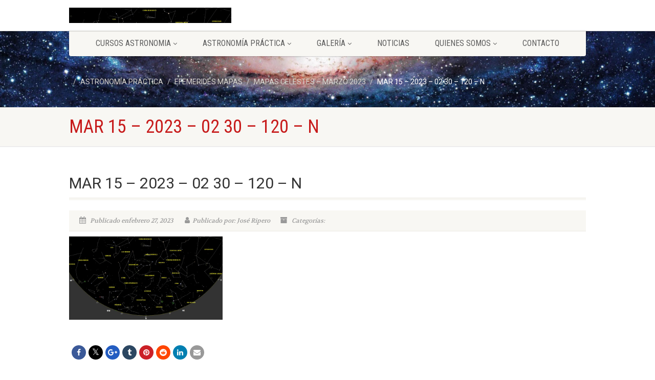

--- FILE ---
content_type: text/html; charset=UTF-8
request_url: http://www.vigiacosmos.es/mapas-celestes-marzo-2023/mar-15-2023-02-30-120-n/
body_size: 13089
content:
<!DOCTYPE html>
<!--// OPEN HTML //-->
<html lang="es" class="no-js">

<head>
    <!--// SITE META //-->
  <meta charset="UTF-8" />
  <!-- Mobile Specific Metas
================================================== -->
      <meta name="viewport"
    content="width=device-width, user-scalable=no, initial-scale=1.0, minimum-scale=1.0, maximum-scale=1.0">
    <meta name="format-detection" content="telephone=no">
    <!--// PINGBACK & FAVICON //-->
  <link rel="pingback" href="http://www.vigiacosmos.es/xmlrpc.php" />
  <link rel="shortcut icon" href="http://www.vigiacosmos.es/wp-content/uploads/2014/08/cropped-LogoVigia.png" />    <meta name='robots' content='index, follow, max-image-preview:large, max-snippet:-1, max-video-preview:-1' />

	<!-- This site is optimized with the Yoast SEO plugin v26.5 - https://yoast.com/wordpress/plugins/seo/ -->
	<title>MAR 15 - 2023 - 02 30 - 120 - N &#8902;</title>
	<link rel="canonical" href="http://www.vigiacosmos.es/mapas-celestes-marzo-2023/mar-15-2023-02-30-120-n/" />
	<meta property="og:locale" content="es_ES" />
	<meta property="og:type" content="article" />
	<meta property="og:title" content="MAR 15 - 2023 - 02 30 - 120 - N &#8902;" />
	<meta property="og:url" content="http://www.vigiacosmos.es/mapas-celestes-marzo-2023/mar-15-2023-02-30-120-n/" />
	<meta property="article:publisher" content="https://www.facebook.com/vigiacosmos.es" />
	<meta property="og:image" content="http://www.vigiacosmos.es/mapas-celestes-marzo-2023/mar-15-2023-02-30-120-n" />
	<meta property="og:image:width" content="1608" />
	<meta property="og:image:height" content="873" />
	<meta property="og:image:type" content="image/jpeg" />
	<script type="application/ld+json" class="yoast-schema-graph">{"@context":"https://schema.org","@graph":[{"@type":"WebPage","@id":"http://www.vigiacosmos.es/mapas-celestes-marzo-2023/mar-15-2023-02-30-120-n/","url":"http://www.vigiacosmos.es/mapas-celestes-marzo-2023/mar-15-2023-02-30-120-n/","name":"MAR 15 - 2023 - 02 30 - 120 - N &#8902;","isPartOf":{"@id":"https://www.vigiacosmos.es/#website"},"primaryImageOfPage":{"@id":"http://www.vigiacosmos.es/mapas-celestes-marzo-2023/mar-15-2023-02-30-120-n/#primaryimage"},"image":{"@id":"http://www.vigiacosmos.es/mapas-celestes-marzo-2023/mar-15-2023-02-30-120-n/#primaryimage"},"thumbnailUrl":"http://www.vigiacosmos.es/wp-content/uploads/2023/02/MAR-15-2023-02-30-120-N.jpg","datePublished":"2023-02-27T11:02:57+00:00","breadcrumb":{"@id":"http://www.vigiacosmos.es/mapas-celestes-marzo-2023/mar-15-2023-02-30-120-n/#breadcrumb"},"inLanguage":"es","potentialAction":[{"@type":"ReadAction","target":["http://www.vigiacosmos.es/mapas-celestes-marzo-2023/mar-15-2023-02-30-120-n/"]}]},{"@type":"ImageObject","inLanguage":"es","@id":"http://www.vigiacosmos.es/mapas-celestes-marzo-2023/mar-15-2023-02-30-120-n/#primaryimage","url":"http://www.vigiacosmos.es/wp-content/uploads/2023/02/MAR-15-2023-02-30-120-N.jpg","contentUrl":"http://www.vigiacosmos.es/wp-content/uploads/2023/02/MAR-15-2023-02-30-120-N.jpg","width":1608,"height":873},{"@type":"BreadcrumbList","@id":"http://www.vigiacosmos.es/mapas-celestes-marzo-2023/mar-15-2023-02-30-120-n/#breadcrumb","itemListElement":[{"@type":"ListItem","position":1,"name":"Portada","item":"https://www.vigiacosmos.es/"},{"@type":"ListItem","position":2,"name":"MAPAS CELESTES &#8211; MARZO 2023","item":"https://www.vigiacosmos.es/mapas-celestes-marzo-2023/"},{"@type":"ListItem","position":3,"name":"MAR 15 &#8211; 2023 &#8211; 02 30 &#8211; 120 &#8211; N"}]},{"@type":"WebSite","@id":"https://www.vigiacosmos.es/#website","url":"https://www.vigiacosmos.es/","name":"","description":"Cursos Astronomía Madrid","potentialAction":[{"@type":"SearchAction","target":{"@type":"EntryPoint","urlTemplate":"https://www.vigiacosmos.es/?s={search_term_string}"},"query-input":{"@type":"PropertyValueSpecification","valueRequired":true,"valueName":"search_term_string"}}],"inLanguage":"es"}]}</script>
	<!-- / Yoast SEO plugin. -->


<link rel='dns-prefetch' href='//w.sharethis.com' />
<link rel='dns-prefetch' href='//fonts.googleapis.com' />
<link rel="alternate" type="application/rss+xml" title=" &raquo; Feed" href="http://www.vigiacosmos.es/feed/" />
<link rel="alternate" type="application/rss+xml" title=" &raquo; Feed de los comentarios" href="http://www.vigiacosmos.es/comments/feed/" />
<link rel="alternate" title="oEmbed (JSON)" type="application/json+oembed" href="http://www.vigiacosmos.es/wp-json/oembed/1.0/embed?url=http%3A%2F%2Fwww.vigiacosmos.es%2Fmapas-celestes-marzo-2023%2Fmar-15-2023-02-30-120-n%2F" />
<link rel="alternate" title="oEmbed (XML)" type="text/xml+oembed" href="http://www.vigiacosmos.es/wp-json/oembed/1.0/embed?url=http%3A%2F%2Fwww.vigiacosmos.es%2Fmapas-celestes-marzo-2023%2Fmar-15-2023-02-30-120-n%2F&#038;format=xml" />
<style id='wp-img-auto-sizes-contain-inline-css'>
img:is([sizes=auto i],[sizes^="auto," i]){contain-intrinsic-size:3000px 1500px}
/*# sourceURL=wp-img-auto-sizes-contain-inline-css */
</style>
<style id='wp-emoji-styles-inline-css'>

	img.wp-smiley, img.emoji {
		display: inline !important;
		border: none !important;
		box-shadow: none !important;
		height: 1em !important;
		width: 1em !important;
		margin: 0 0.07em !important;
		vertical-align: -0.1em !important;
		background: none !important;
		padding: 0 !important;
	}
/*# sourceURL=wp-emoji-styles-inline-css */
</style>
<style id='wp-block-library-inline-css'>
:root{--wp-block-synced-color:#7a00df;--wp-block-synced-color--rgb:122,0,223;--wp-bound-block-color:var(--wp-block-synced-color);--wp-editor-canvas-background:#ddd;--wp-admin-theme-color:#007cba;--wp-admin-theme-color--rgb:0,124,186;--wp-admin-theme-color-darker-10:#006ba1;--wp-admin-theme-color-darker-10--rgb:0,107,160.5;--wp-admin-theme-color-darker-20:#005a87;--wp-admin-theme-color-darker-20--rgb:0,90,135;--wp-admin-border-width-focus:2px}@media (min-resolution:192dpi){:root{--wp-admin-border-width-focus:1.5px}}.wp-element-button{cursor:pointer}:root .has-very-light-gray-background-color{background-color:#eee}:root .has-very-dark-gray-background-color{background-color:#313131}:root .has-very-light-gray-color{color:#eee}:root .has-very-dark-gray-color{color:#313131}:root .has-vivid-green-cyan-to-vivid-cyan-blue-gradient-background{background:linear-gradient(135deg,#00d084,#0693e3)}:root .has-purple-crush-gradient-background{background:linear-gradient(135deg,#34e2e4,#4721fb 50%,#ab1dfe)}:root .has-hazy-dawn-gradient-background{background:linear-gradient(135deg,#faaca8,#dad0ec)}:root .has-subdued-olive-gradient-background{background:linear-gradient(135deg,#fafae1,#67a671)}:root .has-atomic-cream-gradient-background{background:linear-gradient(135deg,#fdd79a,#004a59)}:root .has-nightshade-gradient-background{background:linear-gradient(135deg,#330968,#31cdcf)}:root .has-midnight-gradient-background{background:linear-gradient(135deg,#020381,#2874fc)}:root{--wp--preset--font-size--normal:16px;--wp--preset--font-size--huge:42px}.has-regular-font-size{font-size:1em}.has-larger-font-size{font-size:2.625em}.has-normal-font-size{font-size:var(--wp--preset--font-size--normal)}.has-huge-font-size{font-size:var(--wp--preset--font-size--huge)}.has-text-align-center{text-align:center}.has-text-align-left{text-align:left}.has-text-align-right{text-align:right}.has-fit-text{white-space:nowrap!important}#end-resizable-editor-section{display:none}.aligncenter{clear:both}.items-justified-left{justify-content:flex-start}.items-justified-center{justify-content:center}.items-justified-right{justify-content:flex-end}.items-justified-space-between{justify-content:space-between}.screen-reader-text{border:0;clip-path:inset(50%);height:1px;margin:-1px;overflow:hidden;padding:0;position:absolute;width:1px;word-wrap:normal!important}.screen-reader-text:focus{background-color:#ddd;clip-path:none;color:#444;display:block;font-size:1em;height:auto;left:5px;line-height:normal;padding:15px 23px 14px;text-decoration:none;top:5px;width:auto;z-index:100000}html :where(.has-border-color){border-style:solid}html :where([style*=border-top-color]){border-top-style:solid}html :where([style*=border-right-color]){border-right-style:solid}html :where([style*=border-bottom-color]){border-bottom-style:solid}html :where([style*=border-left-color]){border-left-style:solid}html :where([style*=border-width]){border-style:solid}html :where([style*=border-top-width]){border-top-style:solid}html :where([style*=border-right-width]){border-right-style:solid}html :where([style*=border-bottom-width]){border-bottom-style:solid}html :where([style*=border-left-width]){border-left-style:solid}html :where(img[class*=wp-image-]){height:auto;max-width:100%}:where(figure){margin:0 0 1em}html :where(.is-position-sticky){--wp-admin--admin-bar--position-offset:var(--wp-admin--admin-bar--height,0px)}@media screen and (max-width:600px){html :where(.is-position-sticky){--wp-admin--admin-bar--position-offset:0px}}

/*# sourceURL=wp-block-library-inline-css */
</style><style id='global-styles-inline-css'>
:root{--wp--preset--aspect-ratio--square: 1;--wp--preset--aspect-ratio--4-3: 4/3;--wp--preset--aspect-ratio--3-4: 3/4;--wp--preset--aspect-ratio--3-2: 3/2;--wp--preset--aspect-ratio--2-3: 2/3;--wp--preset--aspect-ratio--16-9: 16/9;--wp--preset--aspect-ratio--9-16: 9/16;--wp--preset--color--black: #000000;--wp--preset--color--cyan-bluish-gray: #abb8c3;--wp--preset--color--white: #ffffff;--wp--preset--color--pale-pink: #f78da7;--wp--preset--color--vivid-red: #cf2e2e;--wp--preset--color--luminous-vivid-orange: #ff6900;--wp--preset--color--luminous-vivid-amber: #fcb900;--wp--preset--color--light-green-cyan: #7bdcb5;--wp--preset--color--vivid-green-cyan: #00d084;--wp--preset--color--pale-cyan-blue: #8ed1fc;--wp--preset--color--vivid-cyan-blue: #0693e3;--wp--preset--color--vivid-purple: #9b51e0;--wp--preset--gradient--vivid-cyan-blue-to-vivid-purple: linear-gradient(135deg,rgb(6,147,227) 0%,rgb(155,81,224) 100%);--wp--preset--gradient--light-green-cyan-to-vivid-green-cyan: linear-gradient(135deg,rgb(122,220,180) 0%,rgb(0,208,130) 100%);--wp--preset--gradient--luminous-vivid-amber-to-luminous-vivid-orange: linear-gradient(135deg,rgb(252,185,0) 0%,rgb(255,105,0) 100%);--wp--preset--gradient--luminous-vivid-orange-to-vivid-red: linear-gradient(135deg,rgb(255,105,0) 0%,rgb(207,46,46) 100%);--wp--preset--gradient--very-light-gray-to-cyan-bluish-gray: linear-gradient(135deg,rgb(238,238,238) 0%,rgb(169,184,195) 100%);--wp--preset--gradient--cool-to-warm-spectrum: linear-gradient(135deg,rgb(74,234,220) 0%,rgb(151,120,209) 20%,rgb(207,42,186) 40%,rgb(238,44,130) 60%,rgb(251,105,98) 80%,rgb(254,248,76) 100%);--wp--preset--gradient--blush-light-purple: linear-gradient(135deg,rgb(255,206,236) 0%,rgb(152,150,240) 100%);--wp--preset--gradient--blush-bordeaux: linear-gradient(135deg,rgb(254,205,165) 0%,rgb(254,45,45) 50%,rgb(107,0,62) 100%);--wp--preset--gradient--luminous-dusk: linear-gradient(135deg,rgb(255,203,112) 0%,rgb(199,81,192) 50%,rgb(65,88,208) 100%);--wp--preset--gradient--pale-ocean: linear-gradient(135deg,rgb(255,245,203) 0%,rgb(182,227,212) 50%,rgb(51,167,181) 100%);--wp--preset--gradient--electric-grass: linear-gradient(135deg,rgb(202,248,128) 0%,rgb(113,206,126) 100%);--wp--preset--gradient--midnight: linear-gradient(135deg,rgb(2,3,129) 0%,rgb(40,116,252) 100%);--wp--preset--font-size--small: 13px;--wp--preset--font-size--medium: 20px;--wp--preset--font-size--large: 36px;--wp--preset--font-size--x-large: 42px;--wp--preset--spacing--20: 0.44rem;--wp--preset--spacing--30: 0.67rem;--wp--preset--spacing--40: 1rem;--wp--preset--spacing--50: 1.5rem;--wp--preset--spacing--60: 2.25rem;--wp--preset--spacing--70: 3.38rem;--wp--preset--spacing--80: 5.06rem;--wp--preset--shadow--natural: 6px 6px 9px rgba(0, 0, 0, 0.2);--wp--preset--shadow--deep: 12px 12px 50px rgba(0, 0, 0, 0.4);--wp--preset--shadow--sharp: 6px 6px 0px rgba(0, 0, 0, 0.2);--wp--preset--shadow--outlined: 6px 6px 0px -3px rgb(255, 255, 255), 6px 6px rgb(0, 0, 0);--wp--preset--shadow--crisp: 6px 6px 0px rgb(0, 0, 0);}:where(.is-layout-flex){gap: 0.5em;}:where(.is-layout-grid){gap: 0.5em;}body .is-layout-flex{display: flex;}.is-layout-flex{flex-wrap: wrap;align-items: center;}.is-layout-flex > :is(*, div){margin: 0;}body .is-layout-grid{display: grid;}.is-layout-grid > :is(*, div){margin: 0;}:where(.wp-block-columns.is-layout-flex){gap: 2em;}:where(.wp-block-columns.is-layout-grid){gap: 2em;}:where(.wp-block-post-template.is-layout-flex){gap: 1.25em;}:where(.wp-block-post-template.is-layout-grid){gap: 1.25em;}.has-black-color{color: var(--wp--preset--color--black) !important;}.has-cyan-bluish-gray-color{color: var(--wp--preset--color--cyan-bluish-gray) !important;}.has-white-color{color: var(--wp--preset--color--white) !important;}.has-pale-pink-color{color: var(--wp--preset--color--pale-pink) !important;}.has-vivid-red-color{color: var(--wp--preset--color--vivid-red) !important;}.has-luminous-vivid-orange-color{color: var(--wp--preset--color--luminous-vivid-orange) !important;}.has-luminous-vivid-amber-color{color: var(--wp--preset--color--luminous-vivid-amber) !important;}.has-light-green-cyan-color{color: var(--wp--preset--color--light-green-cyan) !important;}.has-vivid-green-cyan-color{color: var(--wp--preset--color--vivid-green-cyan) !important;}.has-pale-cyan-blue-color{color: var(--wp--preset--color--pale-cyan-blue) !important;}.has-vivid-cyan-blue-color{color: var(--wp--preset--color--vivid-cyan-blue) !important;}.has-vivid-purple-color{color: var(--wp--preset--color--vivid-purple) !important;}.has-black-background-color{background-color: var(--wp--preset--color--black) !important;}.has-cyan-bluish-gray-background-color{background-color: var(--wp--preset--color--cyan-bluish-gray) !important;}.has-white-background-color{background-color: var(--wp--preset--color--white) !important;}.has-pale-pink-background-color{background-color: var(--wp--preset--color--pale-pink) !important;}.has-vivid-red-background-color{background-color: var(--wp--preset--color--vivid-red) !important;}.has-luminous-vivid-orange-background-color{background-color: var(--wp--preset--color--luminous-vivid-orange) !important;}.has-luminous-vivid-amber-background-color{background-color: var(--wp--preset--color--luminous-vivid-amber) !important;}.has-light-green-cyan-background-color{background-color: var(--wp--preset--color--light-green-cyan) !important;}.has-vivid-green-cyan-background-color{background-color: var(--wp--preset--color--vivid-green-cyan) !important;}.has-pale-cyan-blue-background-color{background-color: var(--wp--preset--color--pale-cyan-blue) !important;}.has-vivid-cyan-blue-background-color{background-color: var(--wp--preset--color--vivid-cyan-blue) !important;}.has-vivid-purple-background-color{background-color: var(--wp--preset--color--vivid-purple) !important;}.has-black-border-color{border-color: var(--wp--preset--color--black) !important;}.has-cyan-bluish-gray-border-color{border-color: var(--wp--preset--color--cyan-bluish-gray) !important;}.has-white-border-color{border-color: var(--wp--preset--color--white) !important;}.has-pale-pink-border-color{border-color: var(--wp--preset--color--pale-pink) !important;}.has-vivid-red-border-color{border-color: var(--wp--preset--color--vivid-red) !important;}.has-luminous-vivid-orange-border-color{border-color: var(--wp--preset--color--luminous-vivid-orange) !important;}.has-luminous-vivid-amber-border-color{border-color: var(--wp--preset--color--luminous-vivid-amber) !important;}.has-light-green-cyan-border-color{border-color: var(--wp--preset--color--light-green-cyan) !important;}.has-vivid-green-cyan-border-color{border-color: var(--wp--preset--color--vivid-green-cyan) !important;}.has-pale-cyan-blue-border-color{border-color: var(--wp--preset--color--pale-cyan-blue) !important;}.has-vivid-cyan-blue-border-color{border-color: var(--wp--preset--color--vivid-cyan-blue) !important;}.has-vivid-purple-border-color{border-color: var(--wp--preset--color--vivid-purple) !important;}.has-vivid-cyan-blue-to-vivid-purple-gradient-background{background: var(--wp--preset--gradient--vivid-cyan-blue-to-vivid-purple) !important;}.has-light-green-cyan-to-vivid-green-cyan-gradient-background{background: var(--wp--preset--gradient--light-green-cyan-to-vivid-green-cyan) !important;}.has-luminous-vivid-amber-to-luminous-vivid-orange-gradient-background{background: var(--wp--preset--gradient--luminous-vivid-amber-to-luminous-vivid-orange) !important;}.has-luminous-vivid-orange-to-vivid-red-gradient-background{background: var(--wp--preset--gradient--luminous-vivid-orange-to-vivid-red) !important;}.has-very-light-gray-to-cyan-bluish-gray-gradient-background{background: var(--wp--preset--gradient--very-light-gray-to-cyan-bluish-gray) !important;}.has-cool-to-warm-spectrum-gradient-background{background: var(--wp--preset--gradient--cool-to-warm-spectrum) !important;}.has-blush-light-purple-gradient-background{background: var(--wp--preset--gradient--blush-light-purple) !important;}.has-blush-bordeaux-gradient-background{background: var(--wp--preset--gradient--blush-bordeaux) !important;}.has-luminous-dusk-gradient-background{background: var(--wp--preset--gradient--luminous-dusk) !important;}.has-pale-ocean-gradient-background{background: var(--wp--preset--gradient--pale-ocean) !important;}.has-electric-grass-gradient-background{background: var(--wp--preset--gradient--electric-grass) !important;}.has-midnight-gradient-background{background: var(--wp--preset--gradient--midnight) !important;}.has-small-font-size{font-size: var(--wp--preset--font-size--small) !important;}.has-medium-font-size{font-size: var(--wp--preset--font-size--medium) !important;}.has-large-font-size{font-size: var(--wp--preset--font-size--large) !important;}.has-x-large-font-size{font-size: var(--wp--preset--font-size--x-large) !important;}
/*# sourceURL=global-styles-inline-css */
</style>

<style id='classic-theme-styles-inline-css'>
/*! This file is auto-generated */
.wp-block-button__link{color:#fff;background-color:#32373c;border-radius:9999px;box-shadow:none;text-decoration:none;padding:calc(.667em + 2px) calc(1.333em + 2px);font-size:1.125em}.wp-block-file__button{background:#32373c;color:#fff;text-decoration:none}
/*# sourceURL=/wp-includes/css/classic-themes.min.css */
</style>
<link rel='stylesheet' id='contact-form-7-css' href='http://www.vigiacosmos.es/wp-content/plugins/contact-form-7/includes/css/styles.css?ver=6.1.4' media='all' />
<link rel='stylesheet' id='imic_bootstrap-css' href='http://www.vigiacosmos.es/wp-content/themes/NativeChurch/assets/css/bootstrap.css?ver=1.2' media='all' />
<link rel='stylesheet' id='imic_fontawesome-css' href='http://www.vigiacosmos.es/wp-content/themes/NativeChurch/assets/css/font-awesome.css?ver=1.2' media='all' />
<link rel='stylesheet' id='imic_animations-css' href='http://www.vigiacosmos.es/wp-content/themes/NativeChurch/assets/css/animations.css?ver=1.2' media='all' />
<link rel='stylesheet' id='imic_mediaelementplayer-css' href='http://www.vigiacosmos.es/wp-content/themes/NativeChurch/assets/vendor/mediaelement/mediaelementplayer.css?ver=1.2' media='all' />
<link rel='stylesheet' id='imic_main-css' href='http://www.vigiacosmos.es/wp-content/themes/NativeChurch-child/style.css?ver=1.2' media='all' />
<style id='imic_main-inline-css'>
h1,h2,h3,h4,h5,h6,body,.event-item .event-detail h4,.site-footer-bottom{font-family:Roboto;}h4,.title-note,.btn,.top-navigation,.navigation,.notice-bar-title strong,.timer-col #days, .timer-col #hours, .timer-col #minutes, .timer-col #seconds,.event-date,.event-date .date,.featured-sermon .date,.page-header h1,.timeline > li > .timeline-badge span,.woocommerce a.button, .woocommerce button.button, .woocommerce input.button, .woocommerce #respond input#submit, .woocommerce #content input.button, .woocommerce-page a.button, .woocommerce-page button.button, .woocommerce-page input.button, .woocommerce-page #respond input#submit, .woocommerce-page #content input.button{font-family:Roboto Condensed;}blockquote p,.cursive,.meta-data,.fact{font-family:Volkhov;subsets:latin;}.site-header .topbar{background-color:rgba(255,255,255,0.8);}.site-header .topbar{}.navigation, .header-style2 .main-menu-wrapper{background-color:#F8F7F3;}.is-sticky .main-menu-wrapper, .header-style4 .is-sticky .site-header .topbar, .header-style2 .is-sticky .main-menu-wrapper{background-color:rgba(255,255,255,0.8);}.top-navigation > li > a{}.top-navigation > li > a{color:;}.top-navigation > li > a:hover{color:;}.top-navigation > li > a:active{color:;}.top-navigation > li ul{background-color:#ffffff;}.top-navigation > li.megamenu > ul:before, .top-navigation > li ul:before{border-bottom-color:#ffffff;}.top-navigation > li ul li ul:before{border-right-color:#ffffff;}.top-navigation > li > ul li > a{border-bottom:1px;border-bottom:1px;border-bottom:1px;border-bottom:1px;border-bottom:solid;border-bottom:#f8f7f3;}.top-navigation > li > ul li > a{}.top-navigation > li > ul li > a{color:;}.top-navigation > li > ul li > a:hover{color:;}.top-navigation > li > ul li > a:active{color:;}.navigation > ul > li > a{}.navigation > ul > li > a{color:;}.navigation > ul > li > a:hover{color:;}.navigation > ul > li > a:active{color:;}.navigation > ul > li ul{background-color:#ffffff;}.navigation > ul > li.megamenu > ul:before, .navigation > ul > li ul:before{border-bottom-color:#ffffff;}.navigation > ul > li ul li ul:before{border-right-color:#ffffff;}.navigation > ul > li > ul li > a{border-bottom:1px;border-bottom:1px;border-bottom:1px;border-bottom:1px;border-bottom:solid;border-bottom:#f8f7f3;}.navigation > ul > li > ul li > a{}.navigation > ul > li > ul li > a{color:;}.navigation > ul > li > ul li > a:hover{color:;}.navigation > ul > li > ul li > a:active{color:;}.content{padding-bottom:50px;}.page-content, .page-content p{}.page-content h1{}.page-content h2{}.page-content h3{}.page-content h4{}.page-content h5{}.page-content h6{}.site-footer{padding-top:50px;padding-bottom:50px;}.site-footer-bottom{padding-top:20px;padding-bottom:20px;}.site-footer{background-color:#F8F7F3;}.site-footer, .site-footer p{}.site-footer .widgettitle{color:#333333;}.site-footer a{color:;}.site-footer a:hover{color:;}.site-footer a:active{color:;}.site-footer-bottom{background-color:#ECEAE4;}.site-footer-bottom .copyrights-col-left{}.site-footer-bottom .copyrights-col-left a{color:;}.site-footer-bottom .copyrights-col-left a:hover{color:;}.site-footer-bottom .copyrights-col-left a:active{color:;}.site-footer-bottom .social-icons a{background-color:#999999;}.site-footer-bottom .social-icons a:hover{background-color:#666666;}.site-footer-bottom .social-icons a{color:;}.site-footer-bottom .social-icons a:hover{color:;}.site-footer-bottom .social-icons a:active{color:;}.site-footer-bottom .social-icons a{width:20px;height:20px;}
/*# sourceURL=imic_main-inline-css */
</style>
<link rel='stylesheet' id='imic_base_style-css' href='http://www.vigiacosmos.es/wp-content/themes/NativeChurch/assets/css/base.css?ver=1.2' media='all' />
<link rel='stylesheet' id='imic_fullcalendar_css-css' href='http://www.vigiacosmos.es/wp-content/themes/NativeChurch/assets/vendor/fullcalendar/fullcalendar.min.css?ver=1.2' media='all' />
<link rel='stylesheet' id='imic_fullcalendar_print-css' href='http://www.vigiacosmos.es/wp-content/themes/NativeChurch/assets/vendor/fullcalendar/fullcalendar.print.css?ver=1.2' media='print' />
<link rel='stylesheet' id='theme-colors-css' href='http://www.vigiacosmos.es/wp-content/themes/NativeChurch/assets/colors/color2.css?ver=1.2' media='all' />
<link rel='stylesheet' id='nativechurch-fonts-css' href='//fonts.googleapis.com/css?family=Roboto%7CRoboto+Condensed%7CVolkhov&#038;subset=latin&#038;ver=1.2' media='all' />
<script src="http://www.vigiacosmos.es/wp-includes/js/jquery/jquery.min.js?ver=3.7.1" id="jquery-core-js"></script>
<script src="http://www.vigiacosmos.es/wp-includes/js/jquery/jquery-migrate.min.js?ver=3.4.1" id="jquery-migrate-js"></script>
<script id="ajax-login-script-js-extra">
var ajax_login_object = {"ajaxurl":"http://www.vigiacosmos.es/wp-admin/admin-ajax.php","loadingmessage":"Env\u00edo de informaci\u00f3n de usuario, por favor espere ..."};
//# sourceURL=ajax-login-script-js-extra
</script>
<script src="http://www.vigiacosmos.es/wp-content/themes/NativeChurch/assets/js/ajax-login-script.js?ver=6.9" id="ajax-login-script-js"></script>
<script src="http://www.vigiacosmos.es/wp-content/themes/NativeChurch/assets/js/modernizr.js?ver=jquery" id="imic_jquery_modernizr-js"></script>
<script id='st_insights_js' src="http://w.sharethis.com/button/st_insights.js?publisher=eba0f3ba-f9ab-408c-bc68-c28af5afe749&amp;product=feather&amp;ver=1764694930" id="feather-sharethis-js"></script>
<link rel="https://api.w.org/" href="http://www.vigiacosmos.es/wp-json/" /><link rel="alternate" title="JSON" type="application/json" href="http://www.vigiacosmos.es/wp-json/wp/v2/media/2489" /><link rel="EditURI" type="application/rsd+xml" title="RSD" href="http://www.vigiacosmos.es/xmlrpc.php?rsd" />
<meta name="generator" content="WordPress 6.9" />
<link rel='shortlink' href='http://www.vigiacosmos.es/?p=2489' />

<style type="text/css"></style>
<meta name="generator" content="Powered by Slider Revolution 6.6.14 - responsive, Mobile-Friendly Slider Plugin for WordPress with comfortable drag and drop interface." />
<style>
.synved-social-resolution-single {
display: inline-block;
}
.synved-social-resolution-normal {
display: inline-block;
}
.synved-social-resolution-hidef {
display: none;
}

@media only screen and (min--moz-device-pixel-ratio: 2),
only screen and (-o-min-device-pixel-ratio: 2/1),
only screen and (-webkit-min-device-pixel-ratio: 2),
only screen and (min-device-pixel-ratio: 2),
only screen and (min-resolution: 2dppx),
only screen and (min-resolution: 192dpi) {
	.synved-social-resolution-normal {
	display: none;
	}
	.synved-social-resolution-hidef {
	display: inline-block;
	}
}
</style><link rel="icon" href="http://www.vigiacosmos.es/wp-content/uploads/2014/08/cropped-LogoVigia-32x32.png" sizes="32x32" />
<link rel="icon" href="http://www.vigiacosmos.es/wp-content/uploads/2014/08/cropped-LogoVigia-192x192.png" sizes="192x192" />
<link rel="apple-touch-icon" href="http://www.vigiacosmos.es/wp-content/uploads/2014/08/cropped-LogoVigia-180x180.png" />
<meta name="msapplication-TileImage" content="http://www.vigiacosmos.es/wp-content/uploads/2014/08/cropped-LogoVigia-270x270.png" />
<script>function setREVStartSize(e){
			//window.requestAnimationFrame(function() {
				window.RSIW = window.RSIW===undefined ? window.innerWidth : window.RSIW;
				window.RSIH = window.RSIH===undefined ? window.innerHeight : window.RSIH;
				try {
					var pw = document.getElementById(e.c).parentNode.offsetWidth,
						newh;
					pw = pw===0 || isNaN(pw) || (e.l=="fullwidth" || e.layout=="fullwidth") ? window.RSIW : pw;
					e.tabw = e.tabw===undefined ? 0 : parseInt(e.tabw);
					e.thumbw = e.thumbw===undefined ? 0 : parseInt(e.thumbw);
					e.tabh = e.tabh===undefined ? 0 : parseInt(e.tabh);
					e.thumbh = e.thumbh===undefined ? 0 : parseInt(e.thumbh);
					e.tabhide = e.tabhide===undefined ? 0 : parseInt(e.tabhide);
					e.thumbhide = e.thumbhide===undefined ? 0 : parseInt(e.thumbhide);
					e.mh = e.mh===undefined || e.mh=="" || e.mh==="auto" ? 0 : parseInt(e.mh,0);
					if(e.layout==="fullscreen" || e.l==="fullscreen")
						newh = Math.max(e.mh,window.RSIH);
					else{
						e.gw = Array.isArray(e.gw) ? e.gw : [e.gw];
						for (var i in e.rl) if (e.gw[i]===undefined || e.gw[i]===0) e.gw[i] = e.gw[i-1];
						e.gh = e.el===undefined || e.el==="" || (Array.isArray(e.el) && e.el.length==0)? e.gh : e.el;
						e.gh = Array.isArray(e.gh) ? e.gh : [e.gh];
						for (var i in e.rl) if (e.gh[i]===undefined || e.gh[i]===0) e.gh[i] = e.gh[i-1];
											
						var nl = new Array(e.rl.length),
							ix = 0,
							sl;
						e.tabw = e.tabhide>=pw ? 0 : e.tabw;
						e.thumbw = e.thumbhide>=pw ? 0 : e.thumbw;
						e.tabh = e.tabhide>=pw ? 0 : e.tabh;
						e.thumbh = e.thumbhide>=pw ? 0 : e.thumbh;
						for (var i in e.rl) nl[i] = e.rl[i]<window.RSIW ? 0 : e.rl[i];
						sl = nl[0];
						for (var i in nl) if (sl>nl[i] && nl[i]>0) { sl = nl[i]; ix=i;}
						var m = pw>(e.gw[ix]+e.tabw+e.thumbw) ? 1 : (pw-(e.tabw+e.thumbw)) / (e.gw[ix]);
						newh =  (e.gh[ix] * m) + (e.tabh + e.thumbh);
					}
					var el = document.getElementById(e.c);
					if (el!==null && el) el.style.height = newh+"px";
					el = document.getElementById(e.c+"_wrapper");
					if (el!==null && el) {
						el.style.height = newh+"px";
						el.style.display = "block";
					}
				} catch(e){
					console.log("Failure at Presize of Slider:" + e)
				}
			//});
		  };</script>
<style id='imi-custom-dynamic-css'>
@media (min-width:1200px){.container{width:1040px;} .navigation{width:1010px}}
		body.boxed .body{max-width:1080px}
		@media (min-width: 1200px) {body.boxed .body .site-header, body.boxed .body .main-menu-wrapper{width:1080px;}}.recurring-info-icon{display:inline-block;} .main-content-row{flex-direction:row}.event-detail h4 a[href^="https://www.google"]:before, .events-grid .grid-content h3 a[href^="https://www.google"]:before, h3.timeline-title a[href^="https://www.google"]:before{display:inline-block;}
			.content{min-height:400px;}.site-header .topbar,.header-style5 .site-header,.header-style6 .site-header,.header-style6 .site-header>.container{height:60px;}.site-header h1.logo{height:45px;}.home .hero-slider{top:-61px;margin-bottom:-61px;}.home .slider-revolution-new{top:-61px;margin-bottom:-61px;}.header-style4 .top-navigation > li ul{top:60px;}.header-style4 .topbar .top-navigation > li > a{line-height:60px;}@media only screen and (max-width: 992px) {.main-menu-wrapper{top:60px;}}@media only screen and (max-width: 992px) {.header-style3 .main-menu-wrapper{top:99px;}.header-style4 #top-nav-clone{top:60px;}}@media only screen and (max-width: 767px) {.header-style3 .main-menu-wrapper{top:139px;}}.nav-backed-header{display:block;}.share-bar{display:block;}.page-header{display:block;}.breadcrumb{visibility:visible}.page-banner-image:before{opacity:.4;}.content{}body.boxed{}
		.content{}
/*========== User Custom CSS Styles ==========*/
                    #header{
margin: 0 auto;
}
</style><link rel='stylesheet' id='rs-plugin-settings-css' href='http://www.vigiacosmos.es/wp-content/plugins/revslider/public/assets/css/rs6.css?ver=6.6.14' media='all' />
<style id='rs-plugin-settings-inline-css'>
.tp-caption a{color:#ff7302;text-shadow:none;-webkit-transition:all 0.2s ease-out;-moz-transition:all 0.2s ease-out;-o-transition:all 0.2s ease-out;-ms-transition:all 0.2s ease-out}.tp-caption a:hover{color:#ffa902}
/*# sourceURL=rs-plugin-settings-inline-css */
</style>
</head>
<!--// CLOSE HEAD //-->

<body class="attachment wp-singular attachment-template-default single single-attachment postid-2489 attachmentid-2489 attachment-jpeg wp-theme-NativeChurch wp-child-theme-NativeChurch-child">
    <div class="body header-style1">
    	<header class="site-header">
	  <div class="topbar">
		<div class="container hs4-cont">
		  <div class="row">
			<div id="top-nav-clone"></div>
			<div class="col-md-4 col-sm-6 col-xs-8">
			  <h1 class="logo">
		  <a href="http://www.vigiacosmos.es" class="default-logo" title="Logo"><img src="http://www.vigiacosmos.es/wp-content/uploads/2023/02/MAR-15-2023-02-30-120-N.jpg" alt="Logo"></a>
		  <a href="http://www.vigiacosmos.es" title="Logo" class="retina-logo"><img src="http://www.vigiacosmos.es/wp-content/uploads/2023/02/MAR-15-2023-02-30-120-N.jpg" alt="Logo" width="" height=""></a>
	</h1>			</div>
			<div class="col-md-8 col-sm-6 col-xs-4 hs4-menu"><a href="#" class="visible-sm visible-xs menu-toggle"><i class="fa fa-bars"></i> </a></div>		  </div>
		</div>
	  </div>
	  				  <div class="main-menu-wrapper">
			<div class="container">
			  <div class="row">
				<div class="col-sm-12">
				  <nav class="navigation">
					<ul id="menu-principal" class="sf-menu"><li  class="menu-item-195 menu-item menu-item-type-taxonomy menu-item-object-category menu-item-has-children "><a title="aprender astronomia" href="http://www.vigiacosmos.es/curso-de-astronomia/">CURSOS ASTRONOMIA<span class="nav-line"></span></a>
<ul class="sub-menu">
	<li  class="menu-item-652 menu-item menu-item-type-post_type menu-item-object-post "><a href="http://www.vigiacosmos.es/curso-astronomia-madrid/">Curso Principiantes Astronomía</a>	<li  class="menu-item-62 menu-item menu-item-type-post_type menu-item-object-post "><a href="http://www.vigiacosmos.es/curso-astronomia-principiantes/">Curso Astronomía Iniciación</a>	<li  class="menu-item-63 menu-item menu-item-type-post_type menu-item-object-post "><a href="http://www.vigiacosmos.es/curso-astronomia-avanzado/">Curso Astronomía Ampliación</a>	<li  class="menu-item-71 menu-item menu-item-type-post_type menu-item-object-post "><a href="http://www.vigiacosmos.es/curso-astrobiologia-iniciacion/">Curso Astrobiología Iniciación</a>	<li  class="menu-item-440 menu-item menu-item-type-post_type menu-item-object-post "><a href="http://www.vigiacosmos.es/curso-astrobiologia-avanzado/">Curso Astrobiología Avanzado</a>	<li  class="menu-item-813 menu-item menu-item-type-post_type menu-item-object-post "><a href="http://www.vigiacosmos.es/curso-cosmologia-moderna/">Curso Cosmología Moderna</a>	<li  class="menu-item-1432 menu-item menu-item-type-post_type menu-item-object-post "><a href="http://www.vigiacosmos.es/curso-actualizacion-astronomia-moderna/">Curso Actualización Astronomía Moderna</a>	<li  class="menu-item-2051 menu-item menu-item-type-post_type menu-item-object-post "><a href="http://www.vigiacosmos.es/curso-de-actualizacion-iv-2019-2020/">Curso de Actualización V 2020-2021</a>	<li  class="menu-item-23 menu-item menu-item-type-taxonomy menu-item-object-category "><a href="http://www.vigiacosmos.es/curso-de-astronomia/actividades/">ACTIVIDADES</a>	<li  class="menu-item-839 menu-item menu-item-type-post_type menu-item-object-post "><a href="http://www.vigiacosmos.es/observatorio-urania/">OBSERVATORIO URANIA</a></ul>
<li  class="menu-item-68 menu-item menu-item-type-taxonomy menu-item-object-category menu-item-has-children "><a href="http://www.vigiacosmos.es/astronomia-practica/">ASTRONOMÍA PRÁCTICA<span class="nav-line"></span></a>
<ul class="sub-menu">
	<li  class="menu-item-12 menu-item menu-item-type-taxonomy menu-item-object-category "><a href="http://www.vigiacosmos.es/astronomia-practica/estrellas-variables/">ESTRELLAS VARIABLES</a>	<li  class="menu-item-17 menu-item menu-item-type-taxonomy menu-item-object-category "><a href="http://www.vigiacosmos.es/astronomia-practica/eclipses-sol/">ECLIPSES SOL</a>	<li  class="menu-item-16 menu-item menu-item-type-taxonomy menu-item-object-category "><a href="http://www.vigiacosmos.es/astronomia-practica/eclipses-luna/">ECLIPSES LUNA</a>	<li  class="menu-item-18 menu-item menu-item-type-taxonomy menu-item-object-category "><a href="http://www.vigiacosmos.es/astronomia-practica/efemerides-mapas/">EFEMERIDES MAPAS</a>	<li  class="menu-item-19 menu-item menu-item-type-taxonomy menu-item-object-category "><a href="http://www.vigiacosmos.es/astronomia-practica/meteorologia/">METEOROLOGÍA</a>	<li  class="menu-item-8 menu-item menu-item-type-taxonomy menu-item-object-category "><a href="http://www.vigiacosmos.es/recursos-astronomia/">RECURSOS</a>	<li  class="menu-item-9 menu-item menu-item-type-taxonomy menu-item-object-category "><a href="http://www.vigiacosmos.es/descargas/">DESCARGAS</a>	<li  class="menu-item-838 menu-item menu-item-type-post_type menu-item-object-post "><a href="http://www.vigiacosmos.es/observatorio-urania/">OBSERVATORIO URANIA</a></ul>
<li  class="menu-item-121 menu-item menu-item-type-custom menu-item-object-custom menu-item-has-children "><a>GALERÍA<span class="nav-line"></span></a>
<ul class="sub-menu">
	<li  class="menu-item-96 menu-item menu-item-type-taxonomy menu-item-object-category "><a href="http://www.vigiacosmos.es/expediciones/">EXPEDICIONES</a></ul>
<li  class="menu-item-11 menu-item menu-item-type-taxonomy menu-item-object-category "><a href="http://www.vigiacosmos.es/noticias/">NOTICIAS<span class="nav-line"></span></a><li  class="menu-item-179 menu-item menu-item-type-post_type menu-item-object-page menu-item-has-children "><a href="http://www.vigiacosmos.es/quienes-somos/">QUIENES SOMOS<span class="nav-line"></span></a>
<ul class="sub-menu">
	<li  class="menu-item-668 menu-item menu-item-type-custom menu-item-object-custom "><a href="http://www.vigiacosmos.es/wp-content/uploads/2019/09/CV-Jose-Ripero.pdf">CV JOSE RIPERO</a></ul>
<li  class="menu-item-181 menu-item menu-item-type-post_type menu-item-object-page "><a href="http://www.vigiacosmos.es/contacto/">CONTACTO<span class="nav-line"></span></a></ul>				  </nav>
				</div>
			  </div>
			</div>
		  			</header>
    <!-- Start Site Header -->

    <!-- End Site Header -->
        <!-- Start Nav Backed Header -->
        <style type="text/css">
.body ol.breadcrumb{padding-top:90px;}</style>
<div class="nav-backed-header parallax" style="
background-image:url(http://www.vigiacosmos.es/wp-content/uploads/2014/07/1616180.jpg);
  ">
  <div class="container">
    <div class="row">
      <div class="col-sm-12">
        <ol class="breadcrumb">
          <!-- Breadcrumb NavXT 7.4.1 -->
<li class="home"><span property="itemListElement" typeof="ListItem"><a property="item" typeof="WebPage" title="Ir a ." href="http://www.vigiacosmos.es" class="home" ><span property="name"></span></a><meta property="position" content="1"></span></li>
<li class="taxonomy category"><span property="itemListElement" typeof="ListItem"><a property="item" typeof="WebPage" title="Go to the ASTRONOMÍA PRÁCTICA Categoría archives." href="http://www.vigiacosmos.es/astronomia-practica/" class="taxonomy category" ><span property="name">ASTRONOMÍA PRÁCTICA</span></a><meta property="position" content="2"></span></li>
<li class="taxonomy category"><span property="itemListElement" typeof="ListItem"><a property="item" typeof="WebPage" title="Go to the EFEMERIDES MAPAS Categoría archives." href="http://www.vigiacosmos.es/astronomia-practica/efemerides-mapas/" class="taxonomy category" ><span property="name">EFEMERIDES MAPAS</span></a><meta property="position" content="3"></span></li>
<li class="post post-post"><span property="itemListElement" typeof="ListItem"><a property="item" typeof="WebPage" title="Ir a MAPAS CELESTES &#8211; MARZO 2023." href="http://www.vigiacosmos.es/mapas-celestes-marzo-2023/" class="post post-post" ><span property="name">MAPAS CELESTES &#8211; MARZO 2023</span></a><meta property="position" content="4"></span></li>
<li class="post post-attachment current-item"><span property="itemListElement" typeof="ListItem"><span property="name" class="post post-attachment current-item">MAR 15 &#8211; 2023 &#8211; 02 30 &#8211; 120 &#8211; N</span><meta property="url" content="http://www.vigiacosmos.es/mapas-celestes-marzo-2023/mar-15-2023-02-30-120-n/"><meta property="position" content="5"></span></li>
        </ol>
      </div>
    </div>
  </div>
</div>    <div class="page-header">
  <div class="container">
    <div class="row detail-page-title-bar">
      <div class="col-md-12 col-sm-12">
  <h1 class="">
    MAR 15 &#8211; 2023 &#8211; 02 30 &#8211; 120 &#8211; N  </h1>
</div>    </div>
  </div>
</div>    <div class="main" role="main">
                     <div id="content" class="content full"><div class="container">
    <div class="row main-content-row">
        <div class="col-sm-12" id="content-col">
                            <header class="single-post-header clearfix">
                    <div class="pull-right post-comments-count">
                        <span class="comments-link"></span>                    </div>
                    <h2 class="post-title">MAR 15 &#8211; 2023 &#8211; 02 30 &#8211; 120 &#8211; N</h2>
                </header>
                <article class="post-content">
                    <span class="post-meta meta-data">
                        <span class="post-date-meta"><i class="fa fa-calendar"></i>
                            Publicado enfebrero 27, 2023                        </span>
                        <span class="post-author-meta"><i class="fa fa-user"></i>Publicado por:                            José Ripero</span><span class="post-category-meta"><i class="fa fa-archive"></i>
                            Categorías:                            </span></span>
                    <div class="page-content margin-20"><p class="attachment"><a href='http://www.vigiacosmos.es/wp-content/uploads/2023/02/MAR-15-2023-02-30-120-N.jpg'><img decoding="async" width="300" height="163" src="http://www.vigiacosmos.es/wp-content/uploads/2023/02/MAR-15-2023-02-30-120-N-300x163.jpg" class="attachment-medium size-medium" alt="" srcset="http://www.vigiacosmos.es/wp-content/uploads/2023/02/MAR-15-2023-02-30-120-N-300x163.jpg 300w, http://www.vigiacosmos.es/wp-content/uploads/2023/02/MAR-15-2023-02-30-120-N-1024x556.jpg 1024w, http://www.vigiacosmos.es/wp-content/uploads/2023/02/MAR-15-2023-02-30-120-N-768x417.jpg 768w, http://www.vigiacosmos.es/wp-content/uploads/2023/02/MAR-15-2023-02-30-120-N-1536x834.jpg 1536w, http://www.vigiacosmos.es/wp-content/uploads/2023/02/MAR-15-2023-02-30-120-N-958x520.jpg 958w, http://www.vigiacosmos.es/wp-content/uploads/2023/02/MAR-15-2023-02-30-120-N.jpg 1608w" sizes="(max-width: 300px) 100vw, 300px" /></a></p>
</div><div class="clearfix"></div><div class="share-bar"><ul class="share-buttons"><li class="facebook-share"><a href="https://www.facebook.com/sharer/sharer.php?u=http://www.vigiacosmos.es/mapas-celestes-marzo-2023/mar-15-2023-02-30-120-n/&amp;t=MAR 15 &#8211; 2023 &#8211; 02 30 &#8211; 120 &#8211; N" target="_blank" title=""><i class="fa fa-facebook"></i></a></li><li class="twitter-share"><a href="https://twitter.com/intent/tweet?source=http://www.vigiacosmos.es/mapas-celestes-marzo-2023/mar-15-2023-02-30-120-n/&amp;text=MAR 15 &#8211; 2023 &#8211; 02 30 &#8211; 120 &#8211; N:http://www.vigiacosmos.es/mapas-celestes-marzo-2023/mar-15-2023-02-30-120-n/" target="_blank" title=""><i class="fa fa-twitter"></i></a></li><li class="google-share"><a href="https://plus.google.com/share?url=http://www.vigiacosmos.es/mapas-celestes-marzo-2023/mar-15-2023-02-30-120-n/" target="_blank" title=""><i class="fa fa-google-plus"></i></a></li><li class="tumblr-share"><a href="http://www.tumblr.com/share?v=3&amp;u=http://www.vigiacosmos.es/mapas-celestes-marzo-2023/mar-15-2023-02-30-120-n/&amp;t=MAR 15 &#8211; 2023 &#8211; 02 30 &#8211; 120 &#8211; N&amp;s=" target="_blank" title=""><i class="fa fa-tumblr"></i></a></li><li class="pinterest-share"><a href="http://pinterest.com/pin/create/button/?url=http://www.vigiacosmos.es/mapas-celestes-marzo-2023/mar-15-2023-02-30-120-n/&amp;description=" target="_blank" title=""><i class="fa fa-pinterest"></i></a></li><li class="reddit-share"><a href="http://www.reddit.com/submit?url=http://www.vigiacosmos.es/mapas-celestes-marzo-2023/mar-15-2023-02-30-120-n/&amp;title=MAR 15 &#8211; 2023 &#8211; 02 30 &#8211; 120 &#8211; N" target="_blank" title=""><i class="fa fa-reddit"></i></a></li><li class="linkedin-share"><a href="http://www.linkedin.com/shareArticle?mini=true&url=http://www.vigiacosmos.es/mapas-celestes-marzo-2023/mar-15-2023-02-30-120-n/&amp;title=MAR 15 &#8211; 2023 &#8211; 02 30 &#8211; 120 &#8211; N&amp;summary=&amp;source=http://www.vigiacosmos.es/mapas-celestes-marzo-2023/mar-15-2023-02-30-120-n/" target="_blank" title=""><i class="fa fa-linkedin"></i></a></li><li class="email-share"><a href="mailto:?subject=MAR 15 &#8211; 2023 &#8211; 02 30 &#8211; 120 &#8211; N&amp;body=:http://www.vigiacosmos.es/mapas-celestes-marzo-2023/mar-15-2023-02-30-120-n/" target="_blank" title=""><i class="fa fa-envelope"></i></a></li></ul>
            </div>                </article>
				
                    </div>
            </div>
</div>
</div></div>    <footer class="site-footer">
        <div class="container">
            <div class="row">
                <div class="col-md-4 col-sm-4 widget footer-widget widget_text">			<div class="textwidget"><a href="http://www.vigiacosmos.es/wp-content/uploads/2014/08/LogoVigia.png"><img class="alignleft size-full wp-image-136" src="http://www.vigiacosmos.es/wp-content/uploads/2014/08/LogoVigia.png" alt="LogoVigia" /></a>
<br></br>
<br></br>
Cursos &amp; Divulgación de Astronomía

<br></br>
<br></br>
<br></br>
<br></br>
<br></br>
<a href="http://www.excusemecaptain.com/" >ExcuseMeCaptain.com </a></div>
		</div>		<div class="col-md-4 col-sm-4 widget footer-widget widget_recent_entries">		<h4 class="widgettitle">Artículos Recientes</h4>		<ul>
					<li>
				<a href="http://www.vigiacosmos.es/mapas-celestes-enero-2026/">MAPAS CELESTES &#8211; ENERO 2026</a>
						</li>
					<li>
				<a href="http://www.vigiacosmos.es/mapas-celestes-diciembre-2025/">MAPAS CELESTES &#8211; DICIEMBRE 2025</a>
						</li>
					<li>
				<a href="http://www.vigiacosmos.es/mapas-celestes-noviembre-2025/">MAPAS CELESTES  &#8211; NOVIEMBRE 2025</a>
						</li>
					<li>
				<a href="http://www.vigiacosmos.es/mapas-celestes-octubre-2025/">MAPAS  CELESTES  &#8211; OCTUBRE  2025</a>
						</li>
					<li>
				<a href="http://www.vigiacosmos.es/messier-otono/">MESSIER OTOÑO</a>
						</li>
					<li>
				<a href="http://www.vigiacosmos.es/mapas-celestes-septiembre-2025/">MAPAS  CELESTES  &#8211;  SEPTIEMBRE 2025</a>
						</li>
				</ul>
		</div>            </div>
        </div>
    </footer>
<footer class="site-footer-bottom">
    <div class="container">
        <div class="row">
            <div class="copyrights-col-left col-md-6 col-sm-6">                <p>y copiar;2026 .Reservados todos los derechos</p>
                </div>            <div class="copyrights-col-right col-md-6 col-sm-6">
                <div class="social-icons">
                    <a href="https://www.facebook.com/vigiacosmos.es" target="_blank"><i class="fa fa-facebook"></i></a><a href="https://plus.google.com/+VigiacosmosEs-cursos-astronomia/posts" target="_blank"><i class="fa fa-google-plus"></i></a><a href="skype:skype?call"><i class="fa fa-skype"></i></a>                </div>
            </div>
        </div>
    </div>
</footer>
</div>
<!-- End Boxed Body -->
<!-- LIGHTBOX INIT -->
    <script>
        jQuery(document).ready(function() {
            jQuery('a[href^="https://www.google.com/calendar/"]').attr('target', '_blank');
        });
    </script>

		<script>
			window.RS_MODULES = window.RS_MODULES || {};
			window.RS_MODULES.modules = window.RS_MODULES.modules || {};
			window.RS_MODULES.waiting = window.RS_MODULES.waiting || [];
			window.RS_MODULES.defered = true;
			window.RS_MODULES.moduleWaiting = window.RS_MODULES.moduleWaiting || {};
			window.RS_MODULES.type = 'compiled';
		</script>
		<script type="speculationrules">
{"prefetch":[{"source":"document","where":{"and":[{"href_matches":"/*"},{"not":{"href_matches":["/wp-*.php","/wp-admin/*","/wp-content/uploads/*","/wp-content/*","/wp-content/plugins/*","/wp-content/themes/NativeChurch-child/*","/wp-content/themes/NativeChurch/*","/*\\?(.+)"]}},{"not":{"selector_matches":"a[rel~=\"nofollow\"]"}},{"not":{"selector_matches":".no-prefetch, .no-prefetch a"}}]},"eagerness":"conservative"}]}
</script>
<script type ="text/javascript">                    jQuery(document).ready(function(){

});                </script><script src="http://www.vigiacosmos.es/wp-includes/js/dist/hooks.min.js?ver=dd5603f07f9220ed27f1" id="wp-hooks-js"></script>
<script src="http://www.vigiacosmos.es/wp-includes/js/dist/i18n.min.js?ver=c26c3dc7bed366793375" id="wp-i18n-js"></script>
<script id="wp-i18n-js-after">
wp.i18n.setLocaleData( { 'text direction\u0004ltr': [ 'ltr' ] } );
//# sourceURL=wp-i18n-js-after
</script>
<script src="http://www.vigiacosmos.es/wp-content/plugins/contact-form-7/includes/swv/js/index.js?ver=6.1.4" id="swv-js"></script>
<script id="contact-form-7-js-translations">
( function( domain, translations ) {
	var localeData = translations.locale_data[ domain ] || translations.locale_data.messages;
	localeData[""].domain = domain;
	wp.i18n.setLocaleData( localeData, domain );
} )( "contact-form-7", {"translation-revision-date":"2025-12-01 15:45:40+0000","generator":"GlotPress\/4.0.3","domain":"messages","locale_data":{"messages":{"":{"domain":"messages","plural-forms":"nplurals=2; plural=n != 1;","lang":"es"},"This contact form is placed in the wrong place.":["Este formulario de contacto est\u00e1 situado en el lugar incorrecto."],"Error:":["Error:"]}},"comment":{"reference":"includes\/js\/index.js"}} );
//# sourceURL=contact-form-7-js-translations
</script>
<script id="contact-form-7-js-before">
var wpcf7 = {
    "api": {
        "root": "http:\/\/www.vigiacosmos.es\/wp-json\/",
        "namespace": "contact-form-7\/v1"
    },
    "cached": 1
};
//# sourceURL=contact-form-7-js-before
</script>
<script src="http://www.vigiacosmos.es/wp-content/plugins/contact-form-7/includes/js/index.js?ver=6.1.4" id="contact-form-7-js"></script>
<script src="http://www.vigiacosmos.es/wp-content/plugins/revslider/public/assets/js/rbtools.min.js?ver=6.6.14" defer async id="tp-tools-js"></script>
<script src="http://www.vigiacosmos.es/wp-content/plugins/revslider/public/assets/js/rs6.min.js?ver=6.6.14" defer async id="revmin-js"></script>
<script src="http://www.vigiacosmos.es/wp-content/themes/NativeChurch/assets/vendor/fullcalendar/lib/moment.min.js?ver=1.2" id="imic_calender_updated-js"></script>
<script id="imic_event_scripts-js-extra">
var events = {"ajaxurl":"http://www.vigiacosmos.es/wp-admin/admin-ajax.php"};
//# sourceURL=imic_event_scripts-js-extra
</script>
<script src="http://www.vigiacosmos.es/wp-content/themes/NativeChurch/assets/js/event_script.js?ver=1.2" id="imic_event_scripts-js"></script>
<script src="http://www.vigiacosmos.es/wp-content/themes/NativeChurch/assets/js/bootstrap.js?ver=1.2" id="imic_jquery_bootstrap-js"></script>
<script src="http://www.vigiacosmos.es/wp-content/themes/NativeChurch/assets/js/helper-plugins.js?ver=1.2" id="imic_jquery_helper_plugins-js"></script>
<script src="http://www.vigiacosmos.es/wp-content/themes/NativeChurch/assets/js/waypoints.js?ver=1.2" id="imic_jquery_waypoints-js"></script>
<script src="http://www.vigiacosmos.es/wp-content/themes/NativeChurch/assets/vendor/mediaelement/mediaelement-and-player.min.js?ver=1.2" id="imic_jquery_mediaelement_and_player-js"></script>
<script src="http://www.vigiacosmos.es/wp-content/themes/NativeChurch/assets/vendor/flexslider/js/jquery.flexslider.js?ver=1.2" id="imic_jquery_flexslider-js"></script>
<script id="imic_jquery_init-js-extra">
var initval = {"tmp":"http://www.vigiacosmos.es/wp-content/themes/NativeChurch","ajaxurl":"http://www.vigiacosmos.es/wp-admin/admin-ajax.php"};
//# sourceURL=imic_jquery_init-js-extra
</script>
<script src="http://www.vigiacosmos.es/wp-content/themes/NativeChurch/assets/js/init.js?ver=1.2" id="imic_jquery_init-js"></script>
<script id="imic_jquery_countdown-js-extra">
var upcoming_data = {"c_time":"1768518864"};
//# sourceURL=imic_jquery_countdown-js-extra
</script>
<script src="http://www.vigiacosmos.es/wp-content/themes/NativeChurch/assets/vendor/countdown/js/jquery.countdown.min.js?ver=1.2" id="imic_jquery_countdown-js"></script>
<script src="http://www.vigiacosmos.es/wp-content/themes/NativeChurch/assets/vendor/countdown/js/countdown.init.js?ver=1.2" id="imic_jquery_countdown_init-js"></script>
<script src="http://www.vigiacosmos.es/wp-content/themes/NativeChurch/assets/js/sticky.js?ver=1.2" id="imic_sticky-js"></script>
<script id="agent-register-js-extra">
var agent_register = {"ajaxurl":"http://www.vigiacosmos.es/wp-admin/admin-ajax.php"};
//# sourceURL=agent-register-js-extra
</script>
<script src="http://www.vigiacosmos.es/wp-content/themes/NativeChurch/assets/js/agent-register.js?ver=6.9" id="agent-register-js"></script>
<script id="event_ajax-js-extra">
var urlajax = {"homeurl":"http://www.vigiacosmos.es/wp-content/themes/NativeChurch","ajaxurl":"http://www.vigiacosmos.es/wp-admin/admin-ajax.php"};
//# sourceURL=event_ajax-js-extra
</script>
<script src="http://www.vigiacosmos.es/wp-content/themes/NativeChurch/assets/js/event_ajax.js?ver=6.9" id="event_ajax-js"></script>
<script id="wp-emoji-settings" type="application/json">
{"baseUrl":"https://s.w.org/images/core/emoji/17.0.2/72x72/","ext":".png","svgUrl":"https://s.w.org/images/core/emoji/17.0.2/svg/","svgExt":".svg","source":{"concatemoji":"http://www.vigiacosmos.es/wp-includes/js/wp-emoji-release.min.js?ver=6.9"}}
</script>
<script type="module">
/*! This file is auto-generated */
const a=JSON.parse(document.getElementById("wp-emoji-settings").textContent),o=(window._wpemojiSettings=a,"wpEmojiSettingsSupports"),s=["flag","emoji"];function i(e){try{var t={supportTests:e,timestamp:(new Date).valueOf()};sessionStorage.setItem(o,JSON.stringify(t))}catch(e){}}function c(e,t,n){e.clearRect(0,0,e.canvas.width,e.canvas.height),e.fillText(t,0,0);t=new Uint32Array(e.getImageData(0,0,e.canvas.width,e.canvas.height).data);e.clearRect(0,0,e.canvas.width,e.canvas.height),e.fillText(n,0,0);const a=new Uint32Array(e.getImageData(0,0,e.canvas.width,e.canvas.height).data);return t.every((e,t)=>e===a[t])}function p(e,t){e.clearRect(0,0,e.canvas.width,e.canvas.height),e.fillText(t,0,0);var n=e.getImageData(16,16,1,1);for(let e=0;e<n.data.length;e++)if(0!==n.data[e])return!1;return!0}function u(e,t,n,a){switch(t){case"flag":return n(e,"\ud83c\udff3\ufe0f\u200d\u26a7\ufe0f","\ud83c\udff3\ufe0f\u200b\u26a7\ufe0f")?!1:!n(e,"\ud83c\udde8\ud83c\uddf6","\ud83c\udde8\u200b\ud83c\uddf6")&&!n(e,"\ud83c\udff4\udb40\udc67\udb40\udc62\udb40\udc65\udb40\udc6e\udb40\udc67\udb40\udc7f","\ud83c\udff4\u200b\udb40\udc67\u200b\udb40\udc62\u200b\udb40\udc65\u200b\udb40\udc6e\u200b\udb40\udc67\u200b\udb40\udc7f");case"emoji":return!a(e,"\ud83e\u1fac8")}return!1}function f(e,t,n,a){let r;const o=(r="undefined"!=typeof WorkerGlobalScope&&self instanceof WorkerGlobalScope?new OffscreenCanvas(300,150):document.createElement("canvas")).getContext("2d",{willReadFrequently:!0}),s=(o.textBaseline="top",o.font="600 32px Arial",{});return e.forEach(e=>{s[e]=t(o,e,n,a)}),s}function r(e){var t=document.createElement("script");t.src=e,t.defer=!0,document.head.appendChild(t)}a.supports={everything:!0,everythingExceptFlag:!0},new Promise(t=>{let n=function(){try{var e=JSON.parse(sessionStorage.getItem(o));if("object"==typeof e&&"number"==typeof e.timestamp&&(new Date).valueOf()<e.timestamp+604800&&"object"==typeof e.supportTests)return e.supportTests}catch(e){}return null}();if(!n){if("undefined"!=typeof Worker&&"undefined"!=typeof OffscreenCanvas&&"undefined"!=typeof URL&&URL.createObjectURL&&"undefined"!=typeof Blob)try{var e="postMessage("+f.toString()+"("+[JSON.stringify(s),u.toString(),c.toString(),p.toString()].join(",")+"));",a=new Blob([e],{type:"text/javascript"});const r=new Worker(URL.createObjectURL(a),{name:"wpTestEmojiSupports"});return void(r.onmessage=e=>{i(n=e.data),r.terminate(),t(n)})}catch(e){}i(n=f(s,u,c,p))}t(n)}).then(e=>{for(const n in e)a.supports[n]=e[n],a.supports.everything=a.supports.everything&&a.supports[n],"flag"!==n&&(a.supports.everythingExceptFlag=a.supports.everythingExceptFlag&&a.supports[n]);var t;a.supports.everythingExceptFlag=a.supports.everythingExceptFlag&&!a.supports.flag,a.supports.everything||((t=a.source||{}).concatemoji?r(t.concatemoji):t.wpemoji&&t.twemoji&&(r(t.twemoji),r(t.wpemoji)))});
//# sourceURL=http://www.vigiacosmos.es/wp-includes/js/wp-emoji-loader.min.js
</script>
</body>

</html>
<!-- Dynamic page generated in 1.931 seconds. -->
<!-- Cached page generated by WP-Super-Cache on 2026-01-15 23:14:24 -->

<!-- super cache -->